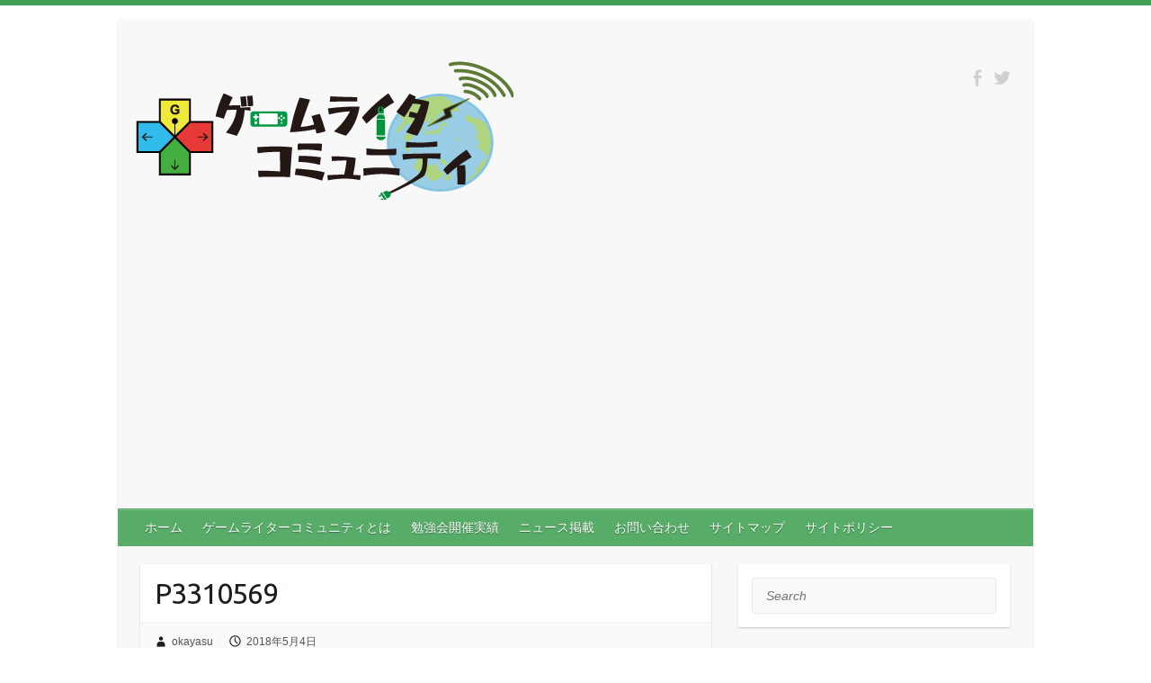

--- FILE ---
content_type: text/html; charset=UTF-8
request_url: https://gamewriter.jp/2018/05/04/%E6%9D%BE%E6%88%B8%E3%81%A7%E3%82%B2%E3%83%BC%E3%83%A0%E3%82%B8%E3%83%A3%E3%83%A0%E3%81%8C%E9%96%8B%E5%82%AC%EF%BC%81/p3310569/
body_size: 23219
content:

<!DOCTYPE html>
<html dir="ltr" lang="ja" prefix="og: https://ogp.me/ns#">
<head>

<!--  OGP  -->

<meta name="twitter:card" content="summary_large_image">
<meta name="twitter:site" content="@gamewriter_jp">
<meta name="twitter:creator" content="@gamewriter_jp">
		<meta property="og:type" content="article">
<meta name="twitter:title" content="P3310569｜ゲームライターコミュニティ">
<meta name="twitter:description" content="">
<meta property="og:description" content="">
<meta property="og:image" content="https://gamewriter.jp/wp-content/uploads/2017/02/PA113683.jpg">
<meta property="twitter:image:src" content="https://gamewriter.jp/wp-content/uploads/2017/02/PA113683.jpg">
		<!--  OGPここまで  -->

		<link rel="profile" href="http://gmpg.org/xfn/11" />
	<link rel="pingback" href="https://gamewriter.jp/xmlrpc.php" />
<title>P3310569 | ゲームライターコミュニティ</title>

		<!-- All in One SEO 4.9.1.1 - aioseo.com -->
	<meta name="robots" content="max-image-preview:large" />
	<meta name="author" content="okayasu"/>
	<link rel="canonical" href="https://gamewriter.jp/2018/05/04/%e6%9d%be%e6%88%b8%e3%81%a7%e3%82%b2%e3%83%bc%e3%83%a0%e3%82%b8%e3%83%a3%e3%83%a0%e3%81%8c%e9%96%8b%e5%82%ac%ef%bc%81/p3310569/" />
	<meta name="generator" content="All in One SEO (AIOSEO) 4.9.1.1" />
		<meta property="og:locale" content="ja_JP" />
		<meta property="og:site_name" content="ゲームライターコミュニティ | ゲームライターの楽園はこちら！" />
		<meta property="og:type" content="article" />
		<meta property="og:title" content="P3310569 | ゲームライターコミュニティ" />
		<meta property="og:url" content="https://gamewriter.jp/2018/05/04/%e6%9d%be%e6%88%b8%e3%81%a7%e3%82%b2%e3%83%bc%e3%83%a0%e3%82%b8%e3%83%a3%e3%83%a0%e3%81%8c%e9%96%8b%e5%82%ac%ef%bc%81/p3310569/" />
		<meta property="og:image" content="https://gamewriter.jp/wp-content/uploads/2021/01/gc.png" />
		<meta property="og:image:secure_url" content="https://gamewriter.jp/wp-content/uploads/2021/01/gc.png" />
		<meta property="og:image:width" content="400" />
		<meta property="og:image:height" content="200" />
		<meta property="article:published_time" content="2018-05-04T03:50:37+00:00" />
		<meta property="article:modified_time" content="2018-05-04T03:50:37+00:00" />
		<meta name="twitter:card" content="summary" />
		<meta name="twitter:site" content="@gamewriter_jp" />
		<meta name="twitter:title" content="P3310569 | ゲームライターコミュニティ" />
		<meta name="twitter:creator" content="@gamewriter_jp" />
		<meta name="twitter:image" content="https://gamewriter.jp/wp-content/uploads/2021/01/gc.png" />
		<script type="application/ld+json" class="aioseo-schema">
			{"@context":"https:\/\/schema.org","@graph":[{"@type":"BreadcrumbList","@id":"https:\/\/gamewriter.jp\/2018\/05\/04\/%e6%9d%be%e6%88%b8%e3%81%a7%e3%82%b2%e3%83%bc%e3%83%a0%e3%82%b8%e3%83%a3%e3%83%a0%e3%81%8c%e9%96%8b%e5%82%ac%ef%bc%81\/p3310569\/#breadcrumblist","itemListElement":[{"@type":"ListItem","@id":"https:\/\/gamewriter.jp#listItem","position":1,"name":"\u30db\u30fc\u30e0","item":"https:\/\/gamewriter.jp","nextItem":{"@type":"ListItem","@id":"https:\/\/gamewriter.jp\/2018\/05\/04\/%e6%9d%be%e6%88%b8%e3%81%a7%e3%82%b2%e3%83%bc%e3%83%a0%e3%82%b8%e3%83%a3%e3%83%a0%e3%81%8c%e9%96%8b%e5%82%ac%ef%bc%81\/p3310569\/#listItem","name":"P3310569"}},{"@type":"ListItem","@id":"https:\/\/gamewriter.jp\/2018\/05\/04\/%e6%9d%be%e6%88%b8%e3%81%a7%e3%82%b2%e3%83%bc%e3%83%a0%e3%82%b8%e3%83%a3%e3%83%a0%e3%81%8c%e9%96%8b%e5%82%ac%ef%bc%81\/p3310569\/#listItem","position":2,"name":"P3310569","previousItem":{"@type":"ListItem","@id":"https:\/\/gamewriter.jp#listItem","name":"\u30db\u30fc\u30e0"}}]},{"@type":"ItemPage","@id":"https:\/\/gamewriter.jp\/2018\/05\/04\/%e6%9d%be%e6%88%b8%e3%81%a7%e3%82%b2%e3%83%bc%e3%83%a0%e3%82%b8%e3%83%a3%e3%83%a0%e3%81%8c%e9%96%8b%e5%82%ac%ef%bc%81\/p3310569\/#itempage","url":"https:\/\/gamewriter.jp\/2018\/05\/04\/%e6%9d%be%e6%88%b8%e3%81%a7%e3%82%b2%e3%83%bc%e3%83%a0%e3%82%b8%e3%83%a3%e3%83%a0%e3%81%8c%e9%96%8b%e5%82%ac%ef%bc%81\/p3310569\/","name":"P3310569 | \u30b2\u30fc\u30e0\u30e9\u30a4\u30bf\u30fc\u30b3\u30df\u30e5\u30cb\u30c6\u30a3","inLanguage":"ja","isPartOf":{"@id":"https:\/\/gamewriter.jp\/#website"},"breadcrumb":{"@id":"https:\/\/gamewriter.jp\/2018\/05\/04\/%e6%9d%be%e6%88%b8%e3%81%a7%e3%82%b2%e3%83%bc%e3%83%a0%e3%82%b8%e3%83%a3%e3%83%a0%e3%81%8c%e9%96%8b%e5%82%ac%ef%bc%81\/p3310569\/#breadcrumblist"},"author":{"@id":"https:\/\/gamewriter.jp\/author\/okayasu\/#author"},"creator":{"@id":"https:\/\/gamewriter.jp\/author\/okayasu\/#author"},"datePublished":"2018-05-04T12:50:37+09:00","dateModified":"2018-05-04T12:50:37+09:00"},{"@type":"Organization","@id":"https:\/\/gamewriter.jp\/#organization","name":"\u30b2\u30fc\u30e0\u30e9\u30a4\u30bf\u30fc\u30b3\u30df\u30e5\u30cb\u30c6\u30a3","description":"\u30b2\u30fc\u30e0\u30e9\u30a4\u30bf\u30fc\u306e\u697d\u5712\u306f\u3053\u3061\u3089\uff01","url":"https:\/\/gamewriter.jp\/","logo":{"@type":"ImageObject","url":"https:\/\/i0.wp.com\/gamewriter.jp\/wp-content\/uploads\/2017\/05\/gwc_header_png_2.png?fit=348%2C60&ssl=1","@id":"https:\/\/gamewriter.jp\/2018\/05\/04\/%e6%9d%be%e6%88%b8%e3%81%a7%e3%82%b2%e3%83%bc%e3%83%a0%e3%82%b8%e3%83%a3%e3%83%a0%e3%81%8c%e9%96%8b%e5%82%ac%ef%bc%81\/p3310569\/#organizationLogo","width":348,"height":60},"image":{"@id":"https:\/\/gamewriter.jp\/2018\/05\/04\/%e6%9d%be%e6%88%b8%e3%81%a7%e3%82%b2%e3%83%bc%e3%83%a0%e3%82%b8%e3%83%a3%e3%83%a0%e3%81%8c%e9%96%8b%e5%82%ac%ef%bc%81\/p3310569\/#organizationLogo"},"sameAs":["https:\/\/x.com\/gamewriter_jp","https:\/\/www.youtube.com\/channel\/UC-kW1qR_f7c8YxjqNt7kRLg"]},{"@type":"Person","@id":"https:\/\/gamewriter.jp\/author\/okayasu\/#author","url":"https:\/\/gamewriter.jp\/author\/okayasu\/","name":"okayasu"},{"@type":"WebSite","@id":"https:\/\/gamewriter.jp\/#website","url":"https:\/\/gamewriter.jp\/","name":"\u30b2\u30fc\u30e0\u30e9\u30a4\u30bf\u30fc\u30b3\u30df\u30e5\u30cb\u30c6\u30a3","description":"\u30b2\u30fc\u30e0\u30e9\u30a4\u30bf\u30fc\u306e\u697d\u5712\u306f\u3053\u3061\u3089\uff01","inLanguage":"ja","publisher":{"@id":"https:\/\/gamewriter.jp\/#organization"}}]}
		</script>
		<!-- All in One SEO -->

<link rel='dns-prefetch' href='//www.googletagmanager.com' />
<link rel='dns-prefetch' href='//stats.wp.com' />
<link rel='dns-prefetch' href='//fonts.googleapis.com' />
<link rel='dns-prefetch' href='//pagead2.googlesyndication.com' />
<link rel='dns-prefetch' href='//fundingchoicesmessages.google.com' />
<link rel='preconnect' href='//i0.wp.com' />
<link rel='preconnect' href='//c0.wp.com' />
<link rel="alternate" type="application/rss+xml" title="ゲームライターコミュニティ &raquo; フィード" href="https://gamewriter.jp/feed/" />
<link rel="alternate" type="application/rss+xml" title="ゲームライターコミュニティ &raquo; コメントフィード" href="https://gamewriter.jp/comments/feed/" />
<link rel="alternate" title="oEmbed (JSON)" type="application/json+oembed" href="https://gamewriter.jp/wp-json/oembed/1.0/embed?url=https%3A%2F%2Fgamewriter.jp%2F2018%2F05%2F04%2F%25e6%259d%25be%25e6%2588%25b8%25e3%2581%25a7%25e3%2582%25b2%25e3%2583%25bc%25e3%2583%25a0%25e3%2582%25b8%25e3%2583%25a3%25e3%2583%25a0%25e3%2581%258c%25e9%2596%258b%25e5%2582%25ac%25ef%25bc%2581%2Fp3310569%2F" />
<link rel="alternate" title="oEmbed (XML)" type="text/xml+oembed" href="https://gamewriter.jp/wp-json/oembed/1.0/embed?url=https%3A%2F%2Fgamewriter.jp%2F2018%2F05%2F04%2F%25e6%259d%25be%25e6%2588%25b8%25e3%2581%25a7%25e3%2582%25b2%25e3%2583%25bc%25e3%2583%25a0%25e3%2582%25b8%25e3%2583%25a3%25e3%2583%25a0%25e3%2581%258c%25e9%2596%258b%25e5%2582%25ac%25ef%25bc%2581%2Fp3310569%2F&#038;format=xml" />
<meta charset="UTF-8" />
<meta name="viewport" content="width=device-width, initial-scale=1, maximum-scale=1">
<!-- gamewriter.jp is managing ads with Advanced Ads 2.0.14 – https://wpadvancedads.com/ --><script id="gamew-ready">
			window.advanced_ads_ready=function(e,a){a=a||"complete";var d=function(e){return"interactive"===a?"loading"!==e:"complete"===e};d(document.readyState)?e():document.addEventListener("readystatechange",(function(a){d(a.target.readyState)&&e()}),{once:"interactive"===a})},window.advanced_ads_ready_queue=window.advanced_ads_ready_queue||[];		</script>
		<style id='wp-img-auto-sizes-contain-inline-css' type='text/css'>
img:is([sizes=auto i],[sizes^="auto," i]){contain-intrinsic-size:3000px 1500px}
/*# sourceURL=wp-img-auto-sizes-contain-inline-css */
</style>
<style id='wp-emoji-styles-inline-css' type='text/css'>

	img.wp-smiley, img.emoji {
		display: inline !important;
		border: none !important;
		box-shadow: none !important;
		height: 1em !important;
		width: 1em !important;
		margin: 0 0.07em !important;
		vertical-align: -0.1em !important;
		background: none !important;
		padding: 0 !important;
	}
/*# sourceURL=wp-emoji-styles-inline-css */
</style>
<style id='wp-block-library-inline-css' type='text/css'>
:root{--wp-block-synced-color:#7a00df;--wp-block-synced-color--rgb:122,0,223;--wp-bound-block-color:var(--wp-block-synced-color);--wp-editor-canvas-background:#ddd;--wp-admin-theme-color:#007cba;--wp-admin-theme-color--rgb:0,124,186;--wp-admin-theme-color-darker-10:#006ba1;--wp-admin-theme-color-darker-10--rgb:0,107,160.5;--wp-admin-theme-color-darker-20:#005a87;--wp-admin-theme-color-darker-20--rgb:0,90,135;--wp-admin-border-width-focus:2px}@media (min-resolution:192dpi){:root{--wp-admin-border-width-focus:1.5px}}.wp-element-button{cursor:pointer}:root .has-very-light-gray-background-color{background-color:#eee}:root .has-very-dark-gray-background-color{background-color:#313131}:root .has-very-light-gray-color{color:#eee}:root .has-very-dark-gray-color{color:#313131}:root .has-vivid-green-cyan-to-vivid-cyan-blue-gradient-background{background:linear-gradient(135deg,#00d084,#0693e3)}:root .has-purple-crush-gradient-background{background:linear-gradient(135deg,#34e2e4,#4721fb 50%,#ab1dfe)}:root .has-hazy-dawn-gradient-background{background:linear-gradient(135deg,#faaca8,#dad0ec)}:root .has-subdued-olive-gradient-background{background:linear-gradient(135deg,#fafae1,#67a671)}:root .has-atomic-cream-gradient-background{background:linear-gradient(135deg,#fdd79a,#004a59)}:root .has-nightshade-gradient-background{background:linear-gradient(135deg,#330968,#31cdcf)}:root .has-midnight-gradient-background{background:linear-gradient(135deg,#020381,#2874fc)}:root{--wp--preset--font-size--normal:16px;--wp--preset--font-size--huge:42px}.has-regular-font-size{font-size:1em}.has-larger-font-size{font-size:2.625em}.has-normal-font-size{font-size:var(--wp--preset--font-size--normal)}.has-huge-font-size{font-size:var(--wp--preset--font-size--huge)}.has-text-align-center{text-align:center}.has-text-align-left{text-align:left}.has-text-align-right{text-align:right}.has-fit-text{white-space:nowrap!important}#end-resizable-editor-section{display:none}.aligncenter{clear:both}.items-justified-left{justify-content:flex-start}.items-justified-center{justify-content:center}.items-justified-right{justify-content:flex-end}.items-justified-space-between{justify-content:space-between}.screen-reader-text{border:0;clip-path:inset(50%);height:1px;margin:-1px;overflow:hidden;padding:0;position:absolute;width:1px;word-wrap:normal!important}.screen-reader-text:focus{background-color:#ddd;clip-path:none;color:#444;display:block;font-size:1em;height:auto;left:5px;line-height:normal;padding:15px 23px 14px;text-decoration:none;top:5px;width:auto;z-index:100000}html :where(.has-border-color){border-style:solid}html :where([style*=border-top-color]){border-top-style:solid}html :where([style*=border-right-color]){border-right-style:solid}html :where([style*=border-bottom-color]){border-bottom-style:solid}html :where([style*=border-left-color]){border-left-style:solid}html :where([style*=border-width]){border-style:solid}html :where([style*=border-top-width]){border-top-style:solid}html :where([style*=border-right-width]){border-right-style:solid}html :where([style*=border-bottom-width]){border-bottom-style:solid}html :where([style*=border-left-width]){border-left-style:solid}html :where(img[class*=wp-image-]){height:auto;max-width:100%}:where(figure){margin:0 0 1em}html :where(.is-position-sticky){--wp-admin--admin-bar--position-offset:var(--wp-admin--admin-bar--height,0px)}@media screen and (max-width:600px){html :where(.is-position-sticky){--wp-admin--admin-bar--position-offset:0px}}

/*# sourceURL=wp-block-library-inline-css */
</style><style id='global-styles-inline-css' type='text/css'>
:root{--wp--preset--aspect-ratio--square: 1;--wp--preset--aspect-ratio--4-3: 4/3;--wp--preset--aspect-ratio--3-4: 3/4;--wp--preset--aspect-ratio--3-2: 3/2;--wp--preset--aspect-ratio--2-3: 2/3;--wp--preset--aspect-ratio--16-9: 16/9;--wp--preset--aspect-ratio--9-16: 9/16;--wp--preset--color--black: #000000;--wp--preset--color--cyan-bluish-gray: #abb8c3;--wp--preset--color--white: #ffffff;--wp--preset--color--pale-pink: #f78da7;--wp--preset--color--vivid-red: #cf2e2e;--wp--preset--color--luminous-vivid-orange: #ff6900;--wp--preset--color--luminous-vivid-amber: #fcb900;--wp--preset--color--light-green-cyan: #7bdcb5;--wp--preset--color--vivid-green-cyan: #00d084;--wp--preset--color--pale-cyan-blue: #8ed1fc;--wp--preset--color--vivid-cyan-blue: #0693e3;--wp--preset--color--vivid-purple: #9b51e0;--wp--preset--gradient--vivid-cyan-blue-to-vivid-purple: linear-gradient(135deg,rgb(6,147,227) 0%,rgb(155,81,224) 100%);--wp--preset--gradient--light-green-cyan-to-vivid-green-cyan: linear-gradient(135deg,rgb(122,220,180) 0%,rgb(0,208,130) 100%);--wp--preset--gradient--luminous-vivid-amber-to-luminous-vivid-orange: linear-gradient(135deg,rgb(252,185,0) 0%,rgb(255,105,0) 100%);--wp--preset--gradient--luminous-vivid-orange-to-vivid-red: linear-gradient(135deg,rgb(255,105,0) 0%,rgb(207,46,46) 100%);--wp--preset--gradient--very-light-gray-to-cyan-bluish-gray: linear-gradient(135deg,rgb(238,238,238) 0%,rgb(169,184,195) 100%);--wp--preset--gradient--cool-to-warm-spectrum: linear-gradient(135deg,rgb(74,234,220) 0%,rgb(151,120,209) 20%,rgb(207,42,186) 40%,rgb(238,44,130) 60%,rgb(251,105,98) 80%,rgb(254,248,76) 100%);--wp--preset--gradient--blush-light-purple: linear-gradient(135deg,rgb(255,206,236) 0%,rgb(152,150,240) 100%);--wp--preset--gradient--blush-bordeaux: linear-gradient(135deg,rgb(254,205,165) 0%,rgb(254,45,45) 50%,rgb(107,0,62) 100%);--wp--preset--gradient--luminous-dusk: linear-gradient(135deg,rgb(255,203,112) 0%,rgb(199,81,192) 50%,rgb(65,88,208) 100%);--wp--preset--gradient--pale-ocean: linear-gradient(135deg,rgb(255,245,203) 0%,rgb(182,227,212) 50%,rgb(51,167,181) 100%);--wp--preset--gradient--electric-grass: linear-gradient(135deg,rgb(202,248,128) 0%,rgb(113,206,126) 100%);--wp--preset--gradient--midnight: linear-gradient(135deg,rgb(2,3,129) 0%,rgb(40,116,252) 100%);--wp--preset--font-size--small: 13px;--wp--preset--font-size--medium: 20px;--wp--preset--font-size--large: 36px;--wp--preset--font-size--x-large: 42px;--wp--preset--spacing--20: 0.44rem;--wp--preset--spacing--30: 0.67rem;--wp--preset--spacing--40: 1rem;--wp--preset--spacing--50: 1.5rem;--wp--preset--spacing--60: 2.25rem;--wp--preset--spacing--70: 3.38rem;--wp--preset--spacing--80: 5.06rem;--wp--preset--shadow--natural: 6px 6px 9px rgba(0, 0, 0, 0.2);--wp--preset--shadow--deep: 12px 12px 50px rgba(0, 0, 0, 0.4);--wp--preset--shadow--sharp: 6px 6px 0px rgba(0, 0, 0, 0.2);--wp--preset--shadow--outlined: 6px 6px 0px -3px rgb(255, 255, 255), 6px 6px rgb(0, 0, 0);--wp--preset--shadow--crisp: 6px 6px 0px rgb(0, 0, 0);}:where(.is-layout-flex){gap: 0.5em;}:where(.is-layout-grid){gap: 0.5em;}body .is-layout-flex{display: flex;}.is-layout-flex{flex-wrap: wrap;align-items: center;}.is-layout-flex > :is(*, div){margin: 0;}body .is-layout-grid{display: grid;}.is-layout-grid > :is(*, div){margin: 0;}:where(.wp-block-columns.is-layout-flex){gap: 2em;}:where(.wp-block-columns.is-layout-grid){gap: 2em;}:where(.wp-block-post-template.is-layout-flex){gap: 1.25em;}:where(.wp-block-post-template.is-layout-grid){gap: 1.25em;}.has-black-color{color: var(--wp--preset--color--black) !important;}.has-cyan-bluish-gray-color{color: var(--wp--preset--color--cyan-bluish-gray) !important;}.has-white-color{color: var(--wp--preset--color--white) !important;}.has-pale-pink-color{color: var(--wp--preset--color--pale-pink) !important;}.has-vivid-red-color{color: var(--wp--preset--color--vivid-red) !important;}.has-luminous-vivid-orange-color{color: var(--wp--preset--color--luminous-vivid-orange) !important;}.has-luminous-vivid-amber-color{color: var(--wp--preset--color--luminous-vivid-amber) !important;}.has-light-green-cyan-color{color: var(--wp--preset--color--light-green-cyan) !important;}.has-vivid-green-cyan-color{color: var(--wp--preset--color--vivid-green-cyan) !important;}.has-pale-cyan-blue-color{color: var(--wp--preset--color--pale-cyan-blue) !important;}.has-vivid-cyan-blue-color{color: var(--wp--preset--color--vivid-cyan-blue) !important;}.has-vivid-purple-color{color: var(--wp--preset--color--vivid-purple) !important;}.has-black-background-color{background-color: var(--wp--preset--color--black) !important;}.has-cyan-bluish-gray-background-color{background-color: var(--wp--preset--color--cyan-bluish-gray) !important;}.has-white-background-color{background-color: var(--wp--preset--color--white) !important;}.has-pale-pink-background-color{background-color: var(--wp--preset--color--pale-pink) !important;}.has-vivid-red-background-color{background-color: var(--wp--preset--color--vivid-red) !important;}.has-luminous-vivid-orange-background-color{background-color: var(--wp--preset--color--luminous-vivid-orange) !important;}.has-luminous-vivid-amber-background-color{background-color: var(--wp--preset--color--luminous-vivid-amber) !important;}.has-light-green-cyan-background-color{background-color: var(--wp--preset--color--light-green-cyan) !important;}.has-vivid-green-cyan-background-color{background-color: var(--wp--preset--color--vivid-green-cyan) !important;}.has-pale-cyan-blue-background-color{background-color: var(--wp--preset--color--pale-cyan-blue) !important;}.has-vivid-cyan-blue-background-color{background-color: var(--wp--preset--color--vivid-cyan-blue) !important;}.has-vivid-purple-background-color{background-color: var(--wp--preset--color--vivid-purple) !important;}.has-black-border-color{border-color: var(--wp--preset--color--black) !important;}.has-cyan-bluish-gray-border-color{border-color: var(--wp--preset--color--cyan-bluish-gray) !important;}.has-white-border-color{border-color: var(--wp--preset--color--white) !important;}.has-pale-pink-border-color{border-color: var(--wp--preset--color--pale-pink) !important;}.has-vivid-red-border-color{border-color: var(--wp--preset--color--vivid-red) !important;}.has-luminous-vivid-orange-border-color{border-color: var(--wp--preset--color--luminous-vivid-orange) !important;}.has-luminous-vivid-amber-border-color{border-color: var(--wp--preset--color--luminous-vivid-amber) !important;}.has-light-green-cyan-border-color{border-color: var(--wp--preset--color--light-green-cyan) !important;}.has-vivid-green-cyan-border-color{border-color: var(--wp--preset--color--vivid-green-cyan) !important;}.has-pale-cyan-blue-border-color{border-color: var(--wp--preset--color--pale-cyan-blue) !important;}.has-vivid-cyan-blue-border-color{border-color: var(--wp--preset--color--vivid-cyan-blue) !important;}.has-vivid-purple-border-color{border-color: var(--wp--preset--color--vivid-purple) !important;}.has-vivid-cyan-blue-to-vivid-purple-gradient-background{background: var(--wp--preset--gradient--vivid-cyan-blue-to-vivid-purple) !important;}.has-light-green-cyan-to-vivid-green-cyan-gradient-background{background: var(--wp--preset--gradient--light-green-cyan-to-vivid-green-cyan) !important;}.has-luminous-vivid-amber-to-luminous-vivid-orange-gradient-background{background: var(--wp--preset--gradient--luminous-vivid-amber-to-luminous-vivid-orange) !important;}.has-luminous-vivid-orange-to-vivid-red-gradient-background{background: var(--wp--preset--gradient--luminous-vivid-orange-to-vivid-red) !important;}.has-very-light-gray-to-cyan-bluish-gray-gradient-background{background: var(--wp--preset--gradient--very-light-gray-to-cyan-bluish-gray) !important;}.has-cool-to-warm-spectrum-gradient-background{background: var(--wp--preset--gradient--cool-to-warm-spectrum) !important;}.has-blush-light-purple-gradient-background{background: var(--wp--preset--gradient--blush-light-purple) !important;}.has-blush-bordeaux-gradient-background{background: var(--wp--preset--gradient--blush-bordeaux) !important;}.has-luminous-dusk-gradient-background{background: var(--wp--preset--gradient--luminous-dusk) !important;}.has-pale-ocean-gradient-background{background: var(--wp--preset--gradient--pale-ocean) !important;}.has-electric-grass-gradient-background{background: var(--wp--preset--gradient--electric-grass) !important;}.has-midnight-gradient-background{background: var(--wp--preset--gradient--midnight) !important;}.has-small-font-size{font-size: var(--wp--preset--font-size--small) !important;}.has-medium-font-size{font-size: var(--wp--preset--font-size--medium) !important;}.has-large-font-size{font-size: var(--wp--preset--font-size--large) !important;}.has-x-large-font-size{font-size: var(--wp--preset--font-size--x-large) !important;}
/*# sourceURL=global-styles-inline-css */
</style>

<style id='classic-theme-styles-inline-css' type='text/css'>
/*! This file is auto-generated */
.wp-block-button__link{color:#fff;background-color:#32373c;border-radius:9999px;box-shadow:none;text-decoration:none;padding:calc(.667em + 2px) calc(1.333em + 2px);font-size:1.125em}.wp-block-file__button{background:#32373c;color:#fff;text-decoration:none}
/*# sourceURL=/wp-includes/css/classic-themes.min.css */
</style>
<link rel='stylesheet' id='contact-form-7-css' href='https://gamewriter.jp/wp-content/plugins/contact-form-7/includes/css/styles.css?ver=6.1.4' type='text/css' media='all' />
<link rel='stylesheet' id='travelify_style-css' href='https://gamewriter.jp/wp-content/themes/travelify/style.css?ver=6.9' type='text/css' media='all' />
<link rel='stylesheet' id='google_font_ubuntu-css' href='//fonts.googleapis.com/css?family=Ubuntu&#038;ver=6.9' type='text/css' media='all' />
<script type="text/javascript" src="https://c0.wp.com/c/6.9/wp-includes/js/jquery/jquery.min.js" id="jquery-core-js"></script>
<script type="text/javascript" src="https://c0.wp.com/c/6.9/wp-includes/js/jquery/jquery-migrate.min.js" id="jquery-migrate-js"></script>
<script type="text/javascript" src="https://gamewriter.jp/wp-content/themes/travelify/library/js/functions.min.js?ver=6.9" id="theme_functions-js"></script>

<!-- Site Kit によって追加された Google タグ（gtag.js）スニペット -->
<!-- Google アナリティクス スニペット (Site Kit が追加) -->
<script type="text/javascript" src="https://www.googletagmanager.com/gtag/js?id=GT-TNPQX8Q" id="google_gtagjs-js" async></script>
<script type="text/javascript" id="google_gtagjs-js-after">
/* <![CDATA[ */
window.dataLayer = window.dataLayer || [];function gtag(){dataLayer.push(arguments);}
gtag("set","linker",{"domains":["gamewriter.jp"]});
gtag("js", new Date());
gtag("set", "developer_id.dZTNiMT", true);
gtag("config", "GT-TNPQX8Q");
//# sourceURL=google_gtagjs-js-after
/* ]]> */
</script>
<link rel="https://api.w.org/" href="https://gamewriter.jp/wp-json/" /><link rel="alternate" title="JSON" type="application/json" href="https://gamewriter.jp/wp-json/wp/v2/media/1482" /><link rel="EditURI" type="application/rsd+xml" title="RSD" href="https://gamewriter.jp/xmlrpc.php?rsd" />
<meta name="generator" content="WordPress 6.9" />
<link rel='shortlink' href='https://gamewriter.jp/?p=1482' />
<meta name="generator" content="Site Kit by Google 1.167.0" /><script data-ad-client="ca-pub-6574385603065185" async src="https://pagead2.googlesyndication.com/pagead/js/adsbygoogle.js"></script>	<style>img#wpstats{display:none}</style>
		    <style type="text/css">
        a { color: #57AD68; }
        #site-title a { color: ; }
        #site-title a:hover { color: ; }
        .wrapper { background: #F8F8F8; }
        .social-icons ul li a { color: #d0d0d0; }
        #main-nav a, #main-nav a:hover,  #main-nav a:focus, #main-nav ul li.current-menu-item a,#main-nav ul li.current_page_ancestor a,#main-nav ul li.current-menu-ancestor a,#main-nav ul li.current_page_item a,#main-nav ul li:hover > a { color: #fff; }
        .widget, article { background: #fff; }
        .entry-title, .entry-title a, .entry-title a:focus, h1, h2, h3, h4, h5, h6, .widget-title  { color: #1b1e1f; }
        a:focus, a:active, a:hover, .tags a:hover, .custom-gallery-title a, .widget-title a, #content ul a:hover,#content ol a:hover, .widget ul li a:hover, .entry-title a:hover, .entry-meta a:hover, #site-generator .copyright a:hover { color: #439f55; }
        #main-nav { background: #57ad68; border-color: #57ad68; }
        #main-nav ul li ul, body { border-color: #439f55; }
        #main-nav a:hover,#main-nav ul li.current-menu-item a,#main-nav ul li.current_page_ancestor a,#main-nav ul li.current-menu-ancestor a,#main-nav ul li.current_page_item a,#main-nav ul li:hover > a, #main-nav li:hover > a,#main-nav ul ul :hover > a,#main-nav a:focus { background: #439f55; }
        #main-nav ul li ul li a:hover,#main-nav ul li ul li:hover > a,#main-nav ul li.current-menu-item ul li a:hover { color: #439f55; }
        .entry-content { color: #1D1D1D; }
        input[type="reset"], input[type="button"], input[type="submit"], .entry-meta-bar .readmore, #controllers a:hover, #controllers a.active, .pagination span, .pagination a:hover span, .wp-pagenavi .current, .wp-pagenavi a:hover { background: #57ad68; border-color: #57ad68 !important; }
        ::selection { background: #57ad68; }
        blockquote { border-color: #439f55; }
        #controllers a:hover, #controllers a.active { color:  #439f55; }
        input[type="reset"]:hover,input[type="button"]:hover,input[type="submit"]:hover,input[type="reset"]:active,input[type="button"]:active,input[type="submit"]:active, .entry-meta-bar .readmore:hover, .entry-meta-bar .readmore:active, ul.default-wp-page li a:hover, ul.default-wp-page li a:active { background: #439f55; border-color: #439f55; }
    </style>
    <meta name="google-site-verification" content="50uhQw0eXz2LZAho7nKpu5lHYk4K1c8Ii3xtMZ2WtNE">
<!-- Site Kit が追加した Google AdSense メタタグ -->
<meta name="google-adsense-platform-account" content="ca-host-pub-2644536267352236">
<meta name="google-adsense-platform-domain" content="sitekit.withgoogle.com">
<!-- Site Kit が追加した End Google AdSense メタタグ -->

<!-- Google タグ マネージャー スニペット (Site Kit が追加) -->
<script type="text/javascript">
/* <![CDATA[ */

			( function( w, d, s, l, i ) {
				w[l] = w[l] || [];
				w[l].push( {'gtm.start': new Date().getTime(), event: 'gtm.js'} );
				var f = d.getElementsByTagName( s )[0],
					j = d.createElement( s ), dl = l != 'dataLayer' ? '&l=' + l : '';
				j.async = true;
				j.src = 'https://www.googletagmanager.com/gtm.js?id=' + i + dl;
				f.parentNode.insertBefore( j, f );
			} )( window, document, 'script', 'dataLayer', 'GTM-P8Z525Z' );
			
/* ]]> */
</script>

<!-- (ここまで) Google タグ マネージャー スニペット (Site Kit が追加) -->

<!-- Google AdSense スニペット (Site Kit が追加) -->
<script type="text/javascript" async="async" src="https://pagead2.googlesyndication.com/pagead/js/adsbygoogle.js?client=ca-pub-6574385603065185&amp;host=ca-host-pub-2644536267352236" crossorigin="anonymous"></script>

<!-- (ここまで) Google AdSense スニペット (Site Kit が追加) -->

<!-- Site Kit によって追加された「Google AdSense 広告ブロックによる損失収益の回復」スニペット -->
<script async src="https://fundingchoicesmessages.google.com/i/pub-6574385603065185?ers=1" nonce="Q5Bud4dTilDBjQ54kgOdSA"></script><script nonce="Q5Bud4dTilDBjQ54kgOdSA">(function() {function signalGooglefcPresent() {if (!window.frames['googlefcPresent']) {if (document.body) {const iframe = document.createElement('iframe'); iframe.style = 'width: 0; height: 0; border: none; z-index: -1000; left: -1000px; top: -1000px;'; iframe.style.display = 'none'; iframe.name = 'googlefcPresent'; document.body.appendChild(iframe);} else {setTimeout(signalGooglefcPresent, 0);}}}signalGooglefcPresent();})();</script>
<!-- Site Kit によって追加された「Google AdSense 広告ブロックによる損失収益の回復」スニペットを終了 -->

<!-- Site Kit によって追加された「Google AdSense 広告ブロックによる損失収益の回復エラー保護」スニペット -->
<script>(function(){'use strict';function aa(a){var b=0;return function(){return b<a.length?{done:!1,value:a[b++]}:{done:!0}}}var ba="function"==typeof Object.defineProperties?Object.defineProperty:function(a,b,c){if(a==Array.prototype||a==Object.prototype)return a;a[b]=c.value;return a};
function ea(a){a=["object"==typeof globalThis&&globalThis,a,"object"==typeof window&&window,"object"==typeof self&&self,"object"==typeof global&&global];for(var b=0;b<a.length;++b){var c=a[b];if(c&&c.Math==Math)return c}throw Error("Cannot find global object");}var fa=ea(this);function ha(a,b){if(b)a:{var c=fa;a=a.split(".");for(var d=0;d<a.length-1;d++){var e=a[d];if(!(e in c))break a;c=c[e]}a=a[a.length-1];d=c[a];b=b(d);b!=d&&null!=b&&ba(c,a,{configurable:!0,writable:!0,value:b})}}
var ia="function"==typeof Object.create?Object.create:function(a){function b(){}b.prototype=a;return new b},l;if("function"==typeof Object.setPrototypeOf)l=Object.setPrototypeOf;else{var m;a:{var ja={a:!0},ka={};try{ka.__proto__=ja;m=ka.a;break a}catch(a){}m=!1}l=m?function(a,b){a.__proto__=b;if(a.__proto__!==b)throw new TypeError(a+" is not extensible");return a}:null}var la=l;
function n(a,b){a.prototype=ia(b.prototype);a.prototype.constructor=a;if(la)la(a,b);else for(var c in b)if("prototype"!=c)if(Object.defineProperties){var d=Object.getOwnPropertyDescriptor(b,c);d&&Object.defineProperty(a,c,d)}else a[c]=b[c];a.A=b.prototype}function ma(){for(var a=Number(this),b=[],c=a;c<arguments.length;c++)b[c-a]=arguments[c];return b}
var na="function"==typeof Object.assign?Object.assign:function(a,b){for(var c=1;c<arguments.length;c++){var d=arguments[c];if(d)for(var e in d)Object.prototype.hasOwnProperty.call(d,e)&&(a[e]=d[e])}return a};ha("Object.assign",function(a){return a||na});/*

 Copyright The Closure Library Authors.
 SPDX-License-Identifier: Apache-2.0
*/
var p=this||self;function q(a){return a};var t,u;a:{for(var oa=["CLOSURE_FLAGS"],v=p,x=0;x<oa.length;x++)if(v=v[oa[x]],null==v){u=null;break a}u=v}var pa=u&&u[610401301];t=null!=pa?pa:!1;var z,qa=p.navigator;z=qa?qa.userAgentData||null:null;function A(a){return t?z?z.brands.some(function(b){return(b=b.brand)&&-1!=b.indexOf(a)}):!1:!1}function B(a){var b;a:{if(b=p.navigator)if(b=b.userAgent)break a;b=""}return-1!=b.indexOf(a)};function C(){return t?!!z&&0<z.brands.length:!1}function D(){return C()?A("Chromium"):(B("Chrome")||B("CriOS"))&&!(C()?0:B("Edge"))||B("Silk")};var ra=C()?!1:B("Trident")||B("MSIE");!B("Android")||D();D();B("Safari")&&(D()||(C()?0:B("Coast"))||(C()?0:B("Opera"))||(C()?0:B("Edge"))||(C()?A("Microsoft Edge"):B("Edg/"))||C()&&A("Opera"));var sa={},E=null;var ta="undefined"!==typeof Uint8Array,ua=!ra&&"function"===typeof btoa;var F="function"===typeof Symbol&&"symbol"===typeof Symbol()?Symbol():void 0,G=F?function(a,b){a[F]|=b}:function(a,b){void 0!==a.g?a.g|=b:Object.defineProperties(a,{g:{value:b,configurable:!0,writable:!0,enumerable:!1}})};function va(a){var b=H(a);1!==(b&1)&&(Object.isFrozen(a)&&(a=Array.prototype.slice.call(a)),I(a,b|1))}
var H=F?function(a){return a[F]|0}:function(a){return a.g|0},J=F?function(a){return a[F]}:function(a){return a.g},I=F?function(a,b){a[F]=b}:function(a,b){void 0!==a.g?a.g=b:Object.defineProperties(a,{g:{value:b,configurable:!0,writable:!0,enumerable:!1}})};function wa(){var a=[];G(a,1);return a}function xa(a,b){I(b,(a|0)&-99)}function K(a,b){I(b,(a|34)&-73)}function L(a){a=a>>11&1023;return 0===a?536870912:a};var M={};function N(a){return null!==a&&"object"===typeof a&&!Array.isArray(a)&&a.constructor===Object}var O,ya=[];I(ya,39);O=Object.freeze(ya);var P;function Q(a,b){P=b;a=new a(b);P=void 0;return a}
function R(a,b,c){null==a&&(a=P);P=void 0;if(null==a){var d=96;c?(a=[c],d|=512):a=[];b&&(d=d&-2095105|(b&1023)<<11)}else{if(!Array.isArray(a))throw Error();d=H(a);if(d&64)return a;d|=64;if(c&&(d|=512,c!==a[0]))throw Error();a:{c=a;var e=c.length;if(e){var f=e-1,g=c[f];if(N(g)){d|=256;b=(d>>9&1)-1;e=f-b;1024<=e&&(za(c,b,g),e=1023);d=d&-2095105|(e&1023)<<11;break a}}b&&(g=(d>>9&1)-1,b=Math.max(b,e-g),1024<b&&(za(c,g,{}),d|=256,b=1023),d=d&-2095105|(b&1023)<<11)}}I(a,d);return a}
function za(a,b,c){for(var d=1023+b,e=a.length,f=d;f<e;f++){var g=a[f];null!=g&&g!==c&&(c[f-b]=g)}a.length=d+1;a[d]=c};function Aa(a){switch(typeof a){case "number":return isFinite(a)?a:String(a);case "boolean":return a?1:0;case "object":if(a&&!Array.isArray(a)&&ta&&null!=a&&a instanceof Uint8Array){if(ua){for(var b="",c=0,d=a.length-10240;c<d;)b+=String.fromCharCode.apply(null,a.subarray(c,c+=10240));b+=String.fromCharCode.apply(null,c?a.subarray(c):a);a=btoa(b)}else{void 0===b&&(b=0);if(!E){E={};c="ABCDEFGHIJKLMNOPQRSTUVWXYZabcdefghijklmnopqrstuvwxyz0123456789".split("");d=["+/=","+/","-_=","-_.","-_"];for(var e=
0;5>e;e++){var f=c.concat(d[e].split(""));sa[e]=f;for(var g=0;g<f.length;g++){var h=f[g];void 0===E[h]&&(E[h]=g)}}}b=sa[b];c=Array(Math.floor(a.length/3));d=b[64]||"";for(e=f=0;f<a.length-2;f+=3){var k=a[f],w=a[f+1];h=a[f+2];g=b[k>>2];k=b[(k&3)<<4|w>>4];w=b[(w&15)<<2|h>>6];h=b[h&63];c[e++]=g+k+w+h}g=0;h=d;switch(a.length-f){case 2:g=a[f+1],h=b[(g&15)<<2]||d;case 1:a=a[f],c[e]=b[a>>2]+b[(a&3)<<4|g>>4]+h+d}a=c.join("")}return a}}return a};function Ba(a,b,c){a=Array.prototype.slice.call(a);var d=a.length,e=b&256?a[d-1]:void 0;d+=e?-1:0;for(b=b&512?1:0;b<d;b++)a[b]=c(a[b]);if(e){b=a[b]={};for(var f in e)Object.prototype.hasOwnProperty.call(e,f)&&(b[f]=c(e[f]))}return a}function Da(a,b,c,d,e,f){if(null!=a){if(Array.isArray(a))a=e&&0==a.length&&H(a)&1?void 0:f&&H(a)&2?a:Ea(a,b,c,void 0!==d,e,f);else if(N(a)){var g={},h;for(h in a)Object.prototype.hasOwnProperty.call(a,h)&&(g[h]=Da(a[h],b,c,d,e,f));a=g}else a=b(a,d);return a}}
function Ea(a,b,c,d,e,f){var g=d||c?H(a):0;d=d?!!(g&32):void 0;a=Array.prototype.slice.call(a);for(var h=0;h<a.length;h++)a[h]=Da(a[h],b,c,d,e,f);c&&c(g,a);return a}function Fa(a){return a.s===M?a.toJSON():Aa(a)};function Ga(a,b,c){c=void 0===c?K:c;if(null!=a){if(ta&&a instanceof Uint8Array)return b?a:new Uint8Array(a);if(Array.isArray(a)){var d=H(a);if(d&2)return a;if(b&&!(d&64)&&(d&32||0===d))return I(a,d|34),a;a=Ea(a,Ga,d&4?K:c,!0,!1,!0);b=H(a);b&4&&b&2&&Object.freeze(a);return a}a.s===M&&(b=a.h,c=J(b),a=c&2?a:Q(a.constructor,Ha(b,c,!0)));return a}}function Ha(a,b,c){var d=c||b&2?K:xa,e=!!(b&32);a=Ba(a,b,function(f){return Ga(f,e,d)});G(a,32|(c?2:0));return a};function Ia(a,b){a=a.h;return Ja(a,J(a),b)}function Ja(a,b,c,d){if(-1===c)return null;if(c>=L(b)){if(b&256)return a[a.length-1][c]}else{var e=a.length;if(d&&b&256&&(d=a[e-1][c],null!=d))return d;b=c+((b>>9&1)-1);if(b<e)return a[b]}}function Ka(a,b,c,d,e){var f=L(b);if(c>=f||e){e=b;if(b&256)f=a[a.length-1];else{if(null==d)return;f=a[f+((b>>9&1)-1)]={};e|=256}f[c]=d;e&=-1025;e!==b&&I(a,e)}else a[c+((b>>9&1)-1)]=d,b&256&&(d=a[a.length-1],c in d&&delete d[c]),b&1024&&I(a,b&-1025)}
function La(a,b){var c=Ma;var d=void 0===d?!1:d;var e=a.h;var f=J(e),g=Ja(e,f,b,d);var h=!1;if(null==g||"object"!==typeof g||(h=Array.isArray(g))||g.s!==M)if(h){var k=h=H(g);0===k&&(k|=f&32);k|=f&2;k!==h&&I(g,k);c=new c(g)}else c=void 0;else c=g;c!==g&&null!=c&&Ka(e,f,b,c,d);e=c;if(null==e)return e;a=a.h;f=J(a);f&2||(g=e,c=g.h,h=J(c),g=h&2?Q(g.constructor,Ha(c,h,!1)):g,g!==e&&(e=g,Ka(a,f,b,e,d)));return e}function Na(a,b){a=Ia(a,b);return null==a||"string"===typeof a?a:void 0}
function Oa(a,b){a=Ia(a,b);return null!=a?a:0}function S(a,b){a=Na(a,b);return null!=a?a:""};function T(a,b,c){this.h=R(a,b,c)}T.prototype.toJSON=function(){var a=Ea(this.h,Fa,void 0,void 0,!1,!1);return Pa(this,a,!0)};T.prototype.s=M;T.prototype.toString=function(){return Pa(this,this.h,!1).toString()};
function Pa(a,b,c){var d=a.constructor.v,e=L(J(c?a.h:b)),f=!1;if(d){if(!c){b=Array.prototype.slice.call(b);var g;if(b.length&&N(g=b[b.length-1]))for(f=0;f<d.length;f++)if(d[f]>=e){Object.assign(b[b.length-1]={},g);break}f=!0}e=b;c=!c;g=J(a.h);a=L(g);g=(g>>9&1)-1;for(var h,k,w=0;w<d.length;w++)if(k=d[w],k<a){k+=g;var r=e[k];null==r?e[k]=c?O:wa():c&&r!==O&&va(r)}else h||(r=void 0,e.length&&N(r=e[e.length-1])?h=r:e.push(h={})),r=h[k],null==h[k]?h[k]=c?O:wa():c&&r!==O&&va(r)}d=b.length;if(!d)return b;
var Ca;if(N(h=b[d-1])){a:{var y=h;e={};c=!1;for(var ca in y)Object.prototype.hasOwnProperty.call(y,ca)&&(a=y[ca],Array.isArray(a)&&a!=a&&(c=!0),null!=a?e[ca]=a:c=!0);if(c){for(var rb in e){y=e;break a}y=null}}y!=h&&(Ca=!0);d--}for(;0<d;d--){h=b[d-1];if(null!=h)break;var cb=!0}if(!Ca&&!cb)return b;var da;f?da=b:da=Array.prototype.slice.call(b,0,d);b=da;f&&(b.length=d);y&&b.push(y);return b};function Qa(a){return function(b){if(null==b||""==b)b=new a;else{b=JSON.parse(b);if(!Array.isArray(b))throw Error(void 0);G(b,32);b=Q(a,b)}return b}};function Ra(a){this.h=R(a)}n(Ra,T);var Sa=Qa(Ra);var U;function V(a){this.g=a}V.prototype.toString=function(){return this.g+""};var Ta={};function Ua(){return Math.floor(2147483648*Math.random()).toString(36)+Math.abs(Math.floor(2147483648*Math.random())^Date.now()).toString(36)};function Va(a,b){b=String(b);"application/xhtml+xml"===a.contentType&&(b=b.toLowerCase());return a.createElement(b)}function Wa(a){this.g=a||p.document||document}Wa.prototype.appendChild=function(a,b){a.appendChild(b)};/*

 SPDX-License-Identifier: Apache-2.0
*/
function Xa(a,b){a.src=b instanceof V&&b.constructor===V?b.g:"type_error:TrustedResourceUrl";var c,d;(c=(b=null==(d=(c=(a.ownerDocument&&a.ownerDocument.defaultView||window).document).querySelector)?void 0:d.call(c,"script[nonce]"))?b.nonce||b.getAttribute("nonce")||"":"")&&a.setAttribute("nonce",c)};function Ya(a){a=void 0===a?document:a;return a.createElement("script")};function Za(a,b,c,d,e,f){try{var g=a.g,h=Ya(g);h.async=!0;Xa(h,b);g.head.appendChild(h);h.addEventListener("load",function(){e();d&&g.head.removeChild(h)});h.addEventListener("error",function(){0<c?Za(a,b,c-1,d,e,f):(d&&g.head.removeChild(h),f())})}catch(k){f()}};var $a=p.atob("aHR0cHM6Ly93d3cuZ3N0YXRpYy5jb20vaW1hZ2VzL2ljb25zL21hdGVyaWFsL3N5c3RlbS8xeC93YXJuaW5nX2FtYmVyXzI0ZHAucG5n"),ab=p.atob("WW91IGFyZSBzZWVpbmcgdGhpcyBtZXNzYWdlIGJlY2F1c2UgYWQgb3Igc2NyaXB0IGJsb2NraW5nIHNvZnR3YXJlIGlzIGludGVyZmVyaW5nIHdpdGggdGhpcyBwYWdlLg=="),bb=p.atob("RGlzYWJsZSBhbnkgYWQgb3Igc2NyaXB0IGJsb2NraW5nIHNvZnR3YXJlLCB0aGVuIHJlbG9hZCB0aGlzIHBhZ2Uu");function db(a,b,c){this.i=a;this.l=new Wa(this.i);this.g=null;this.j=[];this.m=!1;this.u=b;this.o=c}
function eb(a){if(a.i.body&&!a.m){var b=function(){fb(a);p.setTimeout(function(){return gb(a,3)},50)};Za(a.l,a.u,2,!0,function(){p[a.o]||b()},b);a.m=!0}}
function fb(a){for(var b=W(1,5),c=0;c<b;c++){var d=X(a);a.i.body.appendChild(d);a.j.push(d)}b=X(a);b.style.bottom="0";b.style.left="0";b.style.position="fixed";b.style.width=W(100,110).toString()+"%";b.style.zIndex=W(2147483544,2147483644).toString();b.style["background-color"]=hb(249,259,242,252,219,229);b.style["box-shadow"]="0 0 12px #888";b.style.color=hb(0,10,0,10,0,10);b.style.display="flex";b.style["justify-content"]="center";b.style["font-family"]="Roboto, Arial";c=X(a);c.style.width=W(80,
85).toString()+"%";c.style.maxWidth=W(750,775).toString()+"px";c.style.margin="24px";c.style.display="flex";c.style["align-items"]="flex-start";c.style["justify-content"]="center";d=Va(a.l.g,"IMG");d.className=Ua();d.src=$a;d.alt="Warning icon";d.style.height="24px";d.style.width="24px";d.style["padding-right"]="16px";var e=X(a),f=X(a);f.style["font-weight"]="bold";f.textContent=ab;var g=X(a);g.textContent=bb;Y(a,e,f);Y(a,e,g);Y(a,c,d);Y(a,c,e);Y(a,b,c);a.g=b;a.i.body.appendChild(a.g);b=W(1,5);for(c=
0;c<b;c++)d=X(a),a.i.body.appendChild(d),a.j.push(d)}function Y(a,b,c){for(var d=W(1,5),e=0;e<d;e++){var f=X(a);b.appendChild(f)}b.appendChild(c);c=W(1,5);for(d=0;d<c;d++)e=X(a),b.appendChild(e)}function W(a,b){return Math.floor(a+Math.random()*(b-a))}function hb(a,b,c,d,e,f){return"rgb("+W(Math.max(a,0),Math.min(b,255)).toString()+","+W(Math.max(c,0),Math.min(d,255)).toString()+","+W(Math.max(e,0),Math.min(f,255)).toString()+")"}function X(a){a=Va(a.l.g,"DIV");a.className=Ua();return a}
function gb(a,b){0>=b||null!=a.g&&0!=a.g.offsetHeight&&0!=a.g.offsetWidth||(ib(a),fb(a),p.setTimeout(function(){return gb(a,b-1)},50))}
function ib(a){var b=a.j;var c="undefined"!=typeof Symbol&&Symbol.iterator&&b[Symbol.iterator];if(c)b=c.call(b);else if("number"==typeof b.length)b={next:aa(b)};else throw Error(String(b)+" is not an iterable or ArrayLike");for(c=b.next();!c.done;c=b.next())(c=c.value)&&c.parentNode&&c.parentNode.removeChild(c);a.j=[];(b=a.g)&&b.parentNode&&b.parentNode.removeChild(b);a.g=null};function jb(a,b,c,d,e){function f(k){document.body?g(document.body):0<k?p.setTimeout(function(){f(k-1)},e):b()}function g(k){k.appendChild(h);p.setTimeout(function(){h?(0!==h.offsetHeight&&0!==h.offsetWidth?b():a(),h.parentNode&&h.parentNode.removeChild(h)):a()},d)}var h=kb(c);f(3)}function kb(a){var b=document.createElement("div");b.className=a;b.style.width="1px";b.style.height="1px";b.style.position="absolute";b.style.left="-10000px";b.style.top="-10000px";b.style.zIndex="-10000";return b};function Ma(a){this.h=R(a)}n(Ma,T);function lb(a){this.h=R(a)}n(lb,T);var mb=Qa(lb);function nb(a){a=Na(a,4)||"";if(void 0===U){var b=null;var c=p.trustedTypes;if(c&&c.createPolicy){try{b=c.createPolicy("goog#html",{createHTML:q,createScript:q,createScriptURL:q})}catch(d){p.console&&p.console.error(d.message)}U=b}else U=b}a=(b=U)?b.createScriptURL(a):a;return new V(a,Ta)};function ob(a,b){this.m=a;this.o=new Wa(a.document);this.g=b;this.j=S(this.g,1);this.u=nb(La(this.g,2));this.i=!1;b=nb(La(this.g,13));this.l=new db(a.document,b,S(this.g,12))}ob.prototype.start=function(){pb(this)};
function pb(a){qb(a);Za(a.o,a.u,3,!1,function(){a:{var b=a.j;var c=p.btoa(b);if(c=p[c]){try{var d=Sa(p.atob(c))}catch(e){b=!1;break a}b=b===Na(d,1)}else b=!1}b?Z(a,S(a.g,14)):(Z(a,S(a.g,8)),eb(a.l))},function(){jb(function(){Z(a,S(a.g,7));eb(a.l)},function(){return Z(a,S(a.g,6))},S(a.g,9),Oa(a.g,10),Oa(a.g,11))})}function Z(a,b){a.i||(a.i=!0,a=new a.m.XMLHttpRequest,a.open("GET",b,!0),a.send())}function qb(a){var b=p.btoa(a.j);a.m[b]&&Z(a,S(a.g,5))};(function(a,b){p[a]=function(){var c=ma.apply(0,arguments);p[a]=function(){};b.apply(null,c)}})("__h82AlnkH6D91__",function(a){"function"===typeof window.atob&&(new ob(window,mb(window.atob(a)))).start()});}).call(this);

window.__h82AlnkH6D91__("[base64]/[base64]/[base64]/[base64]");</script>
<!-- Site Kit によって追加された「Google AdSense 広告ブロックによる損失収益の回復エラー保護」スニペットを終了 -->
<script  async src="https://pagead2.googlesyndication.com/pagead/js/adsbygoogle.js?client=ca-pub-6574385603065185" crossorigin="anonymous"></script>
<script>
  (function(i,s,o,g,r,a,m){i['GoogleAnalyticsObject']=r;i[r]=i[r]||function(){
  (i[r].q=i[r].q||[]).push(arguments)},i[r].l=1*new Date();a=s.createElement(o),
  m=s.getElementsByTagName(o)[0];a.async=1;a.src=g;m.parentNode.insertBefore(a,m)
  })(window,document,'script','https://www.google-analytics.com/analytics.js','ga');

  ga('create', 'UA-85881303-1', 'auto');
  ga('send', 'pageview');

</script>

	<!-- AdSense -->
	</head>

<body class="attachment wp-singular attachment-template-default single single-attachment postid-1482 attachmentid-1482 attachment-jpeg wp-theme-travelify  aa-prefix-gamew-">
	
	<div class="wrapper">

		

		<header id="branding" >


				
	<div class="container clearfix">
		<div class="hgroup-wrap clearfix">
					<section class="hgroup-right">
						
			<div class="social-icons clearfix">
				<ul><li class="facebook"><a href="https://www.facebook.com/groups/103285956675983/" title="ゲームライターコミュニティ on Facebook" target="_blank"></a></li><li class="twitter"><a href="https://twitter.com/gamewriter_jp" title="ゲームライターコミュニティ on Twitter" target="_blank"></a></li>
			</ul>
			</div><!-- .social-icons -->					</section><!-- .hgroup-right -->
				<hgroup id="site-logo" class="clearfix">
												<h1 id="site-title">
								<a href="https://gamewriter.jp/" title="ゲームライターコミュニティ" rel="home">
									<img src="https://gamewriter.jp/wp-content/uploads/2021/12/GameLogo.png" alt="ゲームライターコミュニティ">
								</a>
							</h1>
						
				</hgroup><!-- #site-logo -->

		</div><!-- .hgroup-wrap -->
	</div><!-- .container -->
		<nav id="main-nav" class="clearfix">
					<div class="container clearfix"><ul class="root"><li id="menu-item-32" class="menu-item menu-item-type-custom menu-item-object-custom menu-item-home menu-item-32"><a href="https://gamewriter.jp/">ホーム</a></li>
<li id="menu-item-33" class="menu-item menu-item-type-post_type menu-item-object-page menu-item-33"><a href="https://gamewriter.jp/%e3%82%b2%e3%83%bc%e3%83%a0%e3%83%a9%e3%82%a4%e3%82%bf%e3%83%bc%e3%82%b3%e3%83%9f%e3%83%a5%e3%83%8b%e3%83%86%e3%82%a3%e3%81%a8%e3%81%af/">ゲームライターコミュニティとは</a></li>
<li id="menu-item-1416" class="menu-item menu-item-type-post_type menu-item-object-page menu-item-1416"><a href="https://gamewriter.jp/%e5%8b%89%e5%bc%b7%e4%bc%9a%e9%96%8b%e5%82%ac%e5%ae%9f%e7%b8%be/">勉強会開催実績</a></li>
<li id="menu-item-989" class="menu-item menu-item-type-post_type menu-item-object-page menu-item-989"><a href="https://gamewriter.jp/%e3%83%8b%e3%83%a5%e3%83%bc%e3%82%b9%e6%8e%b2%e8%bc%89/">ニュース掲載</a></li>
<li id="menu-item-196" class="menu-item menu-item-type-post_type menu-item-object-page menu-item-196"><a href="https://gamewriter.jp/%e3%81%8a%e5%95%8f%e3%81%84%e5%90%88%e3%82%8f%e3%81%9b/">お問い合わせ</a></li>
<li id="menu-item-1695" class="menu-item menu-item-type-post_type menu-item-object-page menu-item-1695"><a href="https://gamewriter.jp/%e3%82%b5%e3%82%a4%e3%83%88%e3%83%9e%e3%83%83%e3%83%97/">サイトマップ</a></li>
<li id="menu-item-524" class="menu-item menu-item-type-post_type menu-item-object-page menu-item-524"><a href="https://gamewriter.jp/%e3%82%b5%e3%82%a4%e3%83%88%e3%83%9d%e3%83%aa%e3%82%b7%e3%83%bc/">サイトポリシー</a></li>
</ul></div><!-- .container -->
					</nav><!-- #main-nav -->				</header>

		
				<div id="main" class="container clearfix">

<div id="container">
	

<div id="primary" class="no-margin-left">
   <div id="content">	<section id="post-1482" class="post-1482 attachment type-attachment status-inherit hentry">
		<article>

			
			<header class="entry-header">
    			<h2 class="entry-title">
    				P3310569    			</h2><!-- .entry-title -->
  		</header>

  		
  		
  			<div class="entry-meta-bar clearfix">
    			<div class="entry-meta">
	    				<span class="byline"> <span class="author vcard"><a class="url fn n" href="https://gamewriter.jp/author/okayasu/">okayasu</a></span></span><span class="posted-on"><a href="https://gamewriter.jp/2018/05/04/%e6%9d%be%e6%88%b8%e3%81%a7%e3%82%b2%e3%83%bc%e3%83%a0%e3%82%b8%e3%83%a3%e3%83%a0%e3%81%8c%e9%96%8b%e5%82%ac%ef%bc%81/p3310569/" rel="bookmark"><time class="entry-date published updated" datetime="2018-05-04T12:50:37+09:00">2018年5月4日</time></a></span>	    					    				    			</div><!-- .entry-meta -->
    		</div>

				
				
  			<div class="entry-content clearfix">
    			<p class="attachment"><a href="https://i0.wp.com/gamewriter.jp/wp-content/uploads/2018/05/P3310569.jpg?ssl=1"><img fetchpriority="high" decoding="async" width="300" height="225" src="https://i0.wp.com/gamewriter.jp/wp-content/uploads/2018/05/P3310569.jpg?fit=300%2C225&amp;ssl=1" class="attachment-medium size-medium" alt="" srcset="https://i0.wp.com/gamewriter.jp/wp-content/uploads/2018/05/P3310569.jpg?w=640&amp;ssl=1 640w, https://i0.wp.com/gamewriter.jp/wp-content/uploads/2018/05/P3310569.jpg?resize=300%2C225&amp;ssl=1 300w" sizes="(max-width: 300px) 100vw, 300px" /></a></p>
  			</div>

  						<ul class="default-wp-page clearfix">
				<li class="previous"><a href='https://gamewriter.jp/2018/05/04/%e6%9d%be%e6%88%b8%e3%81%a7%e3%82%b2%e3%83%bc%e3%83%a0%e3%82%b8%e3%83%a3%e3%83%a0%e3%81%8c%e9%96%8b%e5%82%ac%ef%bc%81/game01/'>&laquo; Previous</a></li>
				<li class="next"><a href='https://gamewriter.jp/2018/05/04/%e6%9d%be%e6%88%b8%e3%81%a7%e3%82%b2%e3%83%bc%e3%83%a0%e3%82%b8%e3%83%a3%e3%83%a0%e3%81%8c%e9%96%8b%e5%82%ac%ef%bc%81/ss2-6/'>Next &raquo;</a></li>
			</ul>
		
<div id="comments" class="comments-area">

	
	
	
</div><!-- #comments .comments-area -->
		</article>
	</section>
</div><!-- #content --></div><!-- #primary -->


<div id="secondary">
	

<aside id="search-3" class="widget widget_search">	<form action="https://gamewriter.jp/" class="searchform clearfix" method="get">
		<label class="assistive-text" for="s">Search</label>
		<input type="text" placeholder="Search" class="s field" name="s">
	</form></aside><aside id="text-7" class="widget widget_text"><h3 class="widget-title">セミナー情報</h3>			<div class="textwidget"><p>2025年</p>
<p>未定</p>
</div>
		</aside><aside id="block-2" class="widget widget_block"></aside><aside id="text-6" class="widget widget_text"><h3 class="widget-title">お知らせ</h3>			<div class="textwidget"><p>ゲームライターコミュニティでは若手ゲームライターの育成支援のため、ゲームライター志望の学生による記事投稿をサポートいたします。希望者は「お問い合わせフォーム」からお問い合わせください。</p>
</div>
		</aside><aside id="categories-5" class="widget widget_categories"><h3 class="widget-title">カテゴリー</h3>
			<ul>
					<li class="cat-item cat-item-5"><a href="https://gamewriter.jp/category/%e3%81%8a%e7%9f%a5%e3%82%89%e3%81%9b/">お知らせ</a> (8)
</li>
	<li class="cat-item cat-item-20"><a href="https://gamewriter.jp/category/%e3%82%a4%e3%83%99%e3%83%b3%e3%83%88%e3%83%bb%e5%8d%b3%e5%a3%b2%e4%bc%9a/">イベント・即売会</a> (24)
</li>
	<li class="cat-item cat-item-2"><a href="https://gamewriter.jp/category/%e3%82%bb%e3%83%9f%e3%83%8a%e3%83%bc%e6%a1%88%e5%86%85/">セミナー案内</a> (24)
</li>
	<li class="cat-item cat-item-42"><a href="https://gamewriter.jp/category/%e3%83%aa%e3%83%aa%e3%83%bc%e3%82%b9/">リリース</a> (542)
</li>
	<li class="cat-item cat-item-79"><a href="https://gamewriter.jp/category/%e3%83%ac%e3%83%93%e3%83%a5%e3%83%bc/">レビュー</a> (5)
</li>
	<li class="cat-item cat-item-45"><a href="https://gamewriter.jp/category/%e5%ad%a6%e7%94%9fpg/">学生PG</a> (16)
</li>
	<li class="cat-item cat-item-56"><a href="https://gamewriter.jp/category/%e6%95%99%e8%82%b2/">教育</a> (57)
</li>
	<li class="cat-item cat-item-4"><a href="https://gamewriter.jp/category/%e8%a8%98%e4%ba%8b/">記事</a> (250)
</li>
			</ul>

			</aside>
		<aside id="recent-posts-4" class="widget widget_recent_entries">
		<h3 class="widget-title">最近の投稿</h3>
		<ul>
											<li>
					<a href="https://gamewriter.jp/2025/11/13/%e3%82%bb%e3%83%8a%e3%81%a8%e3%83%9a%e3%82%b0%e3%81%a8%e4%b8%8d%e6%80%9d%e8%ad%b0%e3%81%aa%e5%a1%94/">ワイヤーアクションで塔を上に駆け上がる『セナとペグと不思議な塔』の体験版がSteamで配信開始</a>
									</li>
											<li>
					<a href="https://gamewriter.jp/2025/11/13/%e3%82%b5%e3%82%a4%e3%82%a8%e3%83%b3%e3%83%86%e3%82%a3%e3%83%95%e3%82%a3%e3%83%83%e3%82%af%e3%82%b2%e3%83%bc%e3%83%a0%e3%82%b8%e3%83%a3%e3%83%a02025%e6%9d%b1%e4%ba%ac%e3%82%92%e9%96%8b%e5%82%ac/">サイエンティフィックゲームジャム2025東京を開催します</a>
									</li>
											<li>
					<a href="https://gamewriter.jp/2025/10/13/night-portable/">レトロゲームとホラー探索が融合する新感覚サバイバルホラー『Night Portable』がSteamでストアページを公開</a>
									</li>
											<li>
					<a href="https://gamewriter.jp/2025/10/07/%e6%96%b0%e8%aa%ac-%e3%83%9b%e3%83%a0%e3%83%b3%e3%82%af%e3%83%ab%e3%82%b9%e3%81%ae%e8%82%89/">これはホラーゲームなのか!?　一部のプレイヤーに最大限に配慮した、おバカ系ホラーゲーム『新説 ホムンクルスの肉』がSteamで登場</a>
									</li>
											<li>
					<a href="https://gamewriter.jp/2025/10/06/%e7%94%9f%e6%88%90ai%e3%82%b2%e3%83%bc%e3%83%a0%e5%88%b6%e4%bd%9c%e3%83%af%e3%83%bc%e3%82%af%e3%82%b7%e3%83%a7%e3%83%83%e3%83%97/">生成AIゲーム制作ワークショップ</a>
									</li>
					</ul>

		</aside><aside id="text-2" class="widget widget_text"><h3 class="widget-title">著者一覧</h3>			<div class="textwidget"><div class="author_info">
<a href="https://gamewriter.jp/?author=2"><img data-recalc-dims="1" src="https://i0.wp.com/gamewriter.jp/wp-content/uploads/2016/10/109223.jpg?w=700&#038;ssl=1"></a>
<strong>小野憲史（オノケンジ）</strong><br>
ゲーム教育ジャーナリスト。<br><a href="http://www.igda.jp/" target="_blank">NPO法人IGDA日本</a>名誉理事・事務局長。<br>「ゲーム批評」（マイクロマガジン社）編集長などを経て現職。<br>
ウェブニュース媒体を中心に取材記事などを寄稿しており、E3・GDCなど海外取材も多数経験。「<a href="http://mainichi.jp/ch151126301i/%E5%B0%8F%E9%87%8E%E6%86%B2%E5%8F%B2%E3%81%AE%E3%82%B2%E3%83%BC%E3%83%A0%E6%99%82%E8%A9%95" target="_blank">小野憲史のゲーム時評</a>」（まんたんウェブ）などのコラム連載や、教育機関などでの授業・講演もこなす。東京国際工科専門職大学専任講師。<br>
主な著書・編著に「<a href="https://www.oreilly.co.jp/books/9784873116228/" target="_blank">ゲームクリエイターが知る97のこと（2）</a>」（オライリージャパン）などがある。<br><br>
<a href="https://gamewriter.jp/?author=2">→記事一覧</a>
</div>

<br>

<div class="author_info">
<a href="https://gamewriter.jp/?author=4"><img data-recalc-dims="1" height="150" width="150" src="https://i0.wp.com/gamewriter.jp/wp-content/uploads/2020/06/DSC_9760.jpg?resize=150%2C150&#038;ssl=1"></a>
<strong>岡安学（オカヤスマナブ）</strong><br>
デジタルライター<br>
eスポーツを精力的に取材するフリーライター。ゲーム情報誌編集部を経て、フリーランスに。様々なゲーム誌に寄稿しながら、攻略本の執筆も行い、関わった書籍数は50冊以上。<br>
現在は、Webや雑誌、Mookなどで活動中。近著に『みんなが知りたかった最新eスポーツの教科書』（秀和システム刊）、『INGRESSを一生遊ぶ！』（宝島社刊）。@digiyas<br><br>
<a href="https://gamewriter.jp/?author=4">→記事一覧</a>
</div>

<br>
<!--
<div class="author_info">
<a href="https://gamewriter.jp/?author=1"><img src="https://gamewriter.jp/wp-content/uploads/2016/10/kato-150x150.jpg"></a>
<strong>加藤賢治（カトウケンジ）</strong><br>
<a href="http://sqool.co.jp/" target="_blank">株式会社SQOOL</a>代表取締役。<a href="http://sidora.fi/jp/" target="_blank">Sidora Marketing株式会社</a>CMO。<a href="http://www.igda.jp/" target="_blank">IGDA日本</a>正会員。<br>2013年1月にSQOOLを創業し「<a href="https://sqool.net/" target="_blank">ゲーム攻略！SQOOL.NET</a>」を開設。<br>ゲームライターコミュニティサイトでは主に裏方として活動中。<br>
好きなゲームは「桃鉄」「FF5」「中年騎士ヤスヒロ」「スバラシティ」「モンハン2G」「レジオナルパワー3」「スタークルーザー2」「鈴木爆発」「ロマサガ2」「アナザーエデン」などなど。<br>
twitter：<a href="https://twitter.com/kenjikatou" target="_blank">@kenjikatou</a><br><br>
<a href="https://gamewriter.jp/?author=1">→記事一覧</a>
</div>

<br>
-->

<div class="author_info">
<img data-recalc-dims="1" src="https://i0.wp.com/gamewriter.jp/wp-content/uploads/2016/10/14805608_917528355046086_1437888103_n.jpg?w=700&#038;ssl=1">
<strong>鴫原盛之（シギハラモリヒロ）</strong><br>
1993年に「月刊ゲーメスト」（新声社）で攻略ライターとしてデビュー。その後、ゲームセンター店長やメーカー営業などの職を経て、2004年よりフリーライターに。<br>これまでにゲーム関連・攻略書籍を多数執筆し、現在ではゲーム関連の学会にてゲーム史の収集・記録なども手掛ける。<br>主な著書は「ファミダス ファミコン裏技編」「ゲーム職人第1集」（共にマイクロマガジン社）など。<br>2014年より日本デジタルゲーム学会ゲームメディアSIG代表を務めている。<br>
Twitter:<a href="https://twitter.com/m_shigihara" target="_blank">@m_shigihara</a>
</div>

<br>


<div class="author_info">
<img data-recalc-dims="1" src="https://i0.wp.com/gamewriter.jp/wp-content/uploads/2018/05/DSC07485.jpg?w=700&#038;ssl=1">
<strong>柿崎俊道（カキザキシュンドウ）</strong><br>
聖地巡礼プロデューサー。主な著書に『聖地巡礼　アニメ・マンガ12ヶ所めぐり』（2005年刊行）。<br>
埼玉県アニメイベント「アニ玉祭」をはじめ、地域発イベント企画やオリジナルグッズ開発、WEB展開などをプロデュース。また、雑誌や書籍、ガイドブックの執筆・編集者としても活動している。<br>
編集・執筆にBNN新社『Works of ゲド戦記』、講談社『頭文字D』ファンブック、同『聖☆おにいさん』ガイドブックなど多数。
Twitter:<a href="https://twitter.com/Syundow" target="_blank">@Syundow</a>
</div></div>
		</aside><aside id="text-3" class="widget widget_text"><h3 class="widget-title">ゲームライターコミュニティSNS</h3>			<div class="textwidget"><a href="https://www.facebook.com/groups/103285956675983/" taret="_blank">Facebook</a><br>
<br>
<a href="https://twitter.com/gamewriter_jp" taret="_blank">Twitter:@gamewriter.jp</a>
</div>
		</aside>
</div><!-- #secondary --></div><!-- #container -->

	   </div><!-- #main -->

	   
	   
	   <footer id="footerarea" class="clearfix">
<div align="center">Copyright 2016 ゲームライターコミュニティ</div>
		</footer>

		
	</div><!-- .wrapper -->

	
<script type="speculationrules">
{"prefetch":[{"source":"document","where":{"and":[{"href_matches":"/*"},{"not":{"href_matches":["/wp-*.php","/wp-admin/*","/wp-content/uploads/*","/wp-content/*","/wp-content/plugins/*","/wp-content/themes/travelify/*","/*\\?(.+)"]}},{"not":{"selector_matches":"a[rel~=\"nofollow\"]"}},{"not":{"selector_matches":".no-prefetch, .no-prefetch a"}}]},"eagerness":"conservative"}]}
</script>
		<!-- Google タグ マネージャー (noscript) スニペット (Site Kit が追加) -->
		<noscript>
			<iframe src="https://www.googletagmanager.com/ns.html?id=GTM-P8Z525Z" height="0" width="0" style="display:none;visibility:hidden"></iframe>
		</noscript>
		<!-- (ここまで) Google タグ マネージャー (noscript) スニペット (Site Kit が追加) -->
		<script type="text/javascript" id="ce4wp_form_submit-js-extra">
/* <![CDATA[ */
var ce4wp_form_submit_data = {"siteUrl":"https://gamewriter.jp","url":"https://gamewriter.jp/wp-admin/admin-ajax.php","nonce":"b37fc763d0","listNonce":"7206792265","activatedNonce":"124ea8bf02"};
//# sourceURL=ce4wp_form_submit-js-extra
/* ]]> */
</script>
<script type="text/javascript" src="https://gamewriter.jp/wp-content/plugins/creative-mail-by-constant-contact/assets/js/block/submit.js?ver=1716725756" id="ce4wp_form_submit-js"></script>
<script type="module"  src="https://gamewriter.jp/wp-content/plugins/all-in-one-seo-pack/dist/Lite/assets/table-of-contents.95d0dfce.js?ver=4.9.1.1" id="aioseo/js/src/vue/standalone/blocks/table-of-contents/frontend.js-js"></script>
<script type="text/javascript" src="https://c0.wp.com/c/6.9/wp-includes/js/dist/hooks.min.js" id="wp-hooks-js"></script>
<script type="text/javascript" src="https://c0.wp.com/c/6.9/wp-includes/js/dist/i18n.min.js" id="wp-i18n-js"></script>
<script type="text/javascript" id="wp-i18n-js-after">
/* <![CDATA[ */
wp.i18n.setLocaleData( { 'text direction\u0004ltr': [ 'ltr' ] } );
//# sourceURL=wp-i18n-js-after
/* ]]> */
</script>
<script type="text/javascript" src="https://gamewriter.jp/wp-content/plugins/contact-form-7/includes/swv/js/index.js?ver=6.1.4" id="swv-js"></script>
<script type="text/javascript" id="contact-form-7-js-translations">
/* <![CDATA[ */
( function( domain, translations ) {
	var localeData = translations.locale_data[ domain ] || translations.locale_data.messages;
	localeData[""].domain = domain;
	wp.i18n.setLocaleData( localeData, domain );
} )( "contact-form-7", {"translation-revision-date":"2025-11-30 08:12:23+0000","generator":"GlotPress\/4.0.3","domain":"messages","locale_data":{"messages":{"":{"domain":"messages","plural-forms":"nplurals=1; plural=0;","lang":"ja_JP"},"This contact form is placed in the wrong place.":["\u3053\u306e\u30b3\u30f3\u30bf\u30af\u30c8\u30d5\u30a9\u30fc\u30e0\u306f\u9593\u9055\u3063\u305f\u4f4d\u7f6e\u306b\u7f6e\u304b\u308c\u3066\u3044\u307e\u3059\u3002"],"Error:":["\u30a8\u30e9\u30fc:"]}},"comment":{"reference":"includes\/js\/index.js"}} );
//# sourceURL=contact-form-7-js-translations
/* ]]> */
</script>
<script type="text/javascript" id="contact-form-7-js-before">
/* <![CDATA[ */
var wpcf7 = {
    "api": {
        "root": "https:\/\/gamewriter.jp\/wp-json\/",
        "namespace": "contact-form-7\/v1"
    }
};
//# sourceURL=contact-form-7-js-before
/* ]]> */
</script>
<script type="text/javascript" src="https://gamewriter.jp/wp-content/plugins/contact-form-7/includes/js/index.js?ver=6.1.4" id="contact-form-7-js"></script>
<script type="text/javascript" src="https://gamewriter.jp/wp-content/plugins/advanced-ads/admin/assets/js/advertisement.js?ver=2.0.14" id="advanced-ads-find-adblocker-js"></script>
<script type="text/javascript" id="jetpack-stats-js-before">
/* <![CDATA[ */
_stq = window._stq || [];
_stq.push([ "view", JSON.parse("{\"v\":\"ext\",\"blog\":\"212822984\",\"post\":\"1482\",\"tz\":\"9\",\"srv\":\"gamewriter.jp\",\"j\":\"1:15.3.1\"}") ]);
_stq.push([ "clickTrackerInit", "212822984", "1482" ]);
//# sourceURL=jetpack-stats-js-before
/* ]]> */
</script>
<script type="text/javascript" src="https://stats.wp.com/e-202603.js" id="jetpack-stats-js" defer="defer" data-wp-strategy="defer"></script>
<script id="wp-emoji-settings" type="application/json">
{"baseUrl":"https://s.w.org/images/core/emoji/17.0.2/72x72/","ext":".png","svgUrl":"https://s.w.org/images/core/emoji/17.0.2/svg/","svgExt":".svg","source":{"concatemoji":"https://gamewriter.jp/wp-includes/js/wp-emoji-release.min.js?ver=6.9"}}
</script>
<script type="module">
/* <![CDATA[ */
/*! This file is auto-generated */
const a=JSON.parse(document.getElementById("wp-emoji-settings").textContent),o=(window._wpemojiSettings=a,"wpEmojiSettingsSupports"),s=["flag","emoji"];function i(e){try{var t={supportTests:e,timestamp:(new Date).valueOf()};sessionStorage.setItem(o,JSON.stringify(t))}catch(e){}}function c(e,t,n){e.clearRect(0,0,e.canvas.width,e.canvas.height),e.fillText(t,0,0);t=new Uint32Array(e.getImageData(0,0,e.canvas.width,e.canvas.height).data);e.clearRect(0,0,e.canvas.width,e.canvas.height),e.fillText(n,0,0);const a=new Uint32Array(e.getImageData(0,0,e.canvas.width,e.canvas.height).data);return t.every((e,t)=>e===a[t])}function p(e,t){e.clearRect(0,0,e.canvas.width,e.canvas.height),e.fillText(t,0,0);var n=e.getImageData(16,16,1,1);for(let e=0;e<n.data.length;e++)if(0!==n.data[e])return!1;return!0}function u(e,t,n,a){switch(t){case"flag":return n(e,"\ud83c\udff3\ufe0f\u200d\u26a7\ufe0f","\ud83c\udff3\ufe0f\u200b\u26a7\ufe0f")?!1:!n(e,"\ud83c\udde8\ud83c\uddf6","\ud83c\udde8\u200b\ud83c\uddf6")&&!n(e,"\ud83c\udff4\udb40\udc67\udb40\udc62\udb40\udc65\udb40\udc6e\udb40\udc67\udb40\udc7f","\ud83c\udff4\u200b\udb40\udc67\u200b\udb40\udc62\u200b\udb40\udc65\u200b\udb40\udc6e\u200b\udb40\udc67\u200b\udb40\udc7f");case"emoji":return!a(e,"\ud83e\u1fac8")}return!1}function f(e,t,n,a){let r;const o=(r="undefined"!=typeof WorkerGlobalScope&&self instanceof WorkerGlobalScope?new OffscreenCanvas(300,150):document.createElement("canvas")).getContext("2d",{willReadFrequently:!0}),s=(o.textBaseline="top",o.font="600 32px Arial",{});return e.forEach(e=>{s[e]=t(o,e,n,a)}),s}function r(e){var t=document.createElement("script");t.src=e,t.defer=!0,document.head.appendChild(t)}a.supports={everything:!0,everythingExceptFlag:!0},new Promise(t=>{let n=function(){try{var e=JSON.parse(sessionStorage.getItem(o));if("object"==typeof e&&"number"==typeof e.timestamp&&(new Date).valueOf()<e.timestamp+604800&&"object"==typeof e.supportTests)return e.supportTests}catch(e){}return null}();if(!n){if("undefined"!=typeof Worker&&"undefined"!=typeof OffscreenCanvas&&"undefined"!=typeof URL&&URL.createObjectURL&&"undefined"!=typeof Blob)try{var e="postMessage("+f.toString()+"("+[JSON.stringify(s),u.toString(),c.toString(),p.toString()].join(",")+"));",a=new Blob([e],{type:"text/javascript"});const r=new Worker(URL.createObjectURL(a),{name:"wpTestEmojiSupports"});return void(r.onmessage=e=>{i(n=e.data),r.terminate(),t(n)})}catch(e){}i(n=f(s,u,c,p))}t(n)}).then(e=>{for(const n in e)a.supports[n]=e[n],a.supports.everything=a.supports.everything&&a.supports[n],"flag"!==n&&(a.supports.everythingExceptFlag=a.supports.everythingExceptFlag&&a.supports[n]);var t;a.supports.everythingExceptFlag=a.supports.everythingExceptFlag&&!a.supports.flag,a.supports.everything||((t=a.source||{}).concatemoji?r(t.concatemoji):t.wpemoji&&t.twemoji&&(r(t.twemoji),r(t.wpemoji)))});
//# sourceURL=https://gamewriter.jp/wp-includes/js/wp-emoji-loader.min.js
/* ]]> */
</script>
<script>!function(){window.advanced_ads_ready_queue=window.advanced_ads_ready_queue||[],advanced_ads_ready_queue.push=window.advanced_ads_ready;for(var d=0,a=advanced_ads_ready_queue.length;d<a;d++)advanced_ads_ready(advanced_ads_ready_queue[d])}();</script>
/* nend */

/**/

</body>
</html>

--- FILE ---
content_type: text/html; charset=utf-8
request_url: https://www.google.com/recaptcha/api2/aframe
body_size: 267
content:
<!DOCTYPE HTML><html><head><meta http-equiv="content-type" content="text/html; charset=UTF-8"></head><body><script nonce="59Ni3TBWXn9QuobigDpQCw">/** Anti-fraud and anti-abuse applications only. See google.com/recaptcha */ try{var clients={'sodar':'https://pagead2.googlesyndication.com/pagead/sodar?'};window.addEventListener("message",function(a){try{if(a.source===window.parent){var b=JSON.parse(a.data);var c=clients[b['id']];if(c){var d=document.createElement('img');d.src=c+b['params']+'&rc='+(localStorage.getItem("rc::a")?sessionStorage.getItem("rc::b"):"");window.document.body.appendChild(d);sessionStorage.setItem("rc::e",parseInt(sessionStorage.getItem("rc::e")||0)+1);localStorage.setItem("rc::h",'1768543937665');}}}catch(b){}});window.parent.postMessage("_grecaptcha_ready", "*");}catch(b){}</script></body></html>

--- FILE ---
content_type: application/javascript; charset=utf-8
request_url: https://fundingchoicesmessages.google.com/f/AGSKWxUM13eTIrc6HdbTdxY5eCShzNhE6RO1Kx_i2tb-89patK63xoWPn7bsOokbAcdpai7QmCndYX40dVxDxjtL9wa11NOB1fespFhBAtKCvWNmOZlJ2RYYe2jWJXlJXvhcINKTzqxWvw==?fccs=W251bGwsbnVsbCxudWxsLG51bGwsbnVsbCxudWxsLFsxNzY4NTQzOTM3LDkxOTAwMDAwMF0sbnVsbCxudWxsLG51bGwsW251bGwsWzcsNl0sbnVsbCxudWxsLG51bGwsbnVsbCxudWxsLG51bGwsbnVsbCxudWxsLG51bGwsMV0sImh0dHBzOi8vZ2FtZXdyaXRlci5qcC8yMDE4LzA1LzA0LyVFNiU5RCVCRSVFNiU4OCVCOCVFMyU4MSVBNyVFMyU4MiVCMiVFMyU4MyVCQyVFMyU4MyVBMCVFMyU4MiVCOCVFMyU4MyVBMyVFMyU4MyVBMCVFMyU4MSU4QyVFOSU5NiU4QiVFNSU4MiVBQyVFRiVCQyU4MS9wMzMxMDU2OS8iLG51bGwsW1s4LCJNOWxrelVhWkRzZyJdLFs5LCJlbi1VUyJdLFsxNiwiWzEsMSwxXSJdLFsxOSwiMiJdLFsxNywiWzBdIl0sWzI0LCIiXSxbMjksImZhbHNlIl1dXQ
body_size: 114
content:
if (typeof __googlefc.fcKernelManager.run === 'function') {"use strict";this.default_ContributorServingResponseClientJs=this.default_ContributorServingResponseClientJs||{};(function(_){var window=this;
try{
var np=function(a){this.A=_.t(a)};_.u(np,_.J);var op=function(a){this.A=_.t(a)};_.u(op,_.J);op.prototype.getWhitelistStatus=function(){return _.F(this,2)};var pp=function(a){this.A=_.t(a)};_.u(pp,_.J);var qp=_.Zc(pp),rp=function(a,b,c){this.B=a;this.j=_.A(b,np,1);this.l=_.A(b,_.Nk,3);this.F=_.A(b,op,4);a=this.B.location.hostname;this.D=_.Dg(this.j,2)&&_.O(this.j,2)!==""?_.O(this.j,2):a;a=new _.Og(_.Ok(this.l));this.C=new _.bh(_.q.document,this.D,a);this.console=null;this.o=new _.jp(this.B,c,a)};
rp.prototype.run=function(){if(_.O(this.j,3)){var a=this.C,b=_.O(this.j,3),c=_.dh(a),d=new _.Ug;b=_.fg(d,1,b);c=_.C(c,1,b);_.hh(a,c)}else _.eh(this.C,"FCNEC");_.lp(this.o,_.A(this.l,_.Ae,1),this.l.getDefaultConsentRevocationText(),this.l.getDefaultConsentRevocationCloseText(),this.l.getDefaultConsentRevocationAttestationText(),this.D);_.mp(this.o,_.F(this.F,1),this.F.getWhitelistStatus());var e;a=(e=this.B.googlefc)==null?void 0:e.__executeManualDeployment;a!==void 0&&typeof a==="function"&&_.Qo(this.o.G,
"manualDeploymentApi")};var sp=function(){};sp.prototype.run=function(a,b,c){var d;return _.v(function(e){d=qp(b);(new rp(a,d,c)).run();return e.return({})})};_.Rk(7,new sp);
}catch(e){_._DumpException(e)}
}).call(this,this.default_ContributorServingResponseClientJs);
// Google Inc.

//# sourceURL=/_/mss/boq-content-ads-contributor/_/js/k=boq-content-ads-contributor.ContributorServingResponseClientJs.en_US.M9lkzUaZDsg.es5.O/d=1/exm=ad_blocking_detection_executable,kernel_loader,loader_js_executable/ed=1/rs=AJlcJMzanTQvnnVdXXtZinnKRQ21NfsPog/m=cookie_refresh_executable
__googlefc.fcKernelManager.run('\x5b\x5b\x5b7,\x22\x5b\x5bnull,\\\x22gamewriter.jp\\\x22,\\\x22AKsRol_WfXYa_xLsHoQmgaM_aq7_euXU0HIREnau9nwG_-lgGqticJ8kouZjC-btqy1i61cdsbuqplkaxg6w9F3BYxnhGb5DFN0JSQtuCoXplcbtktjFOkhGmVmOYv770DZ2P3e97g6qpvBaa3RBNvpuuBTwSMGqjw\\\\u003d\\\\u003d\\\x22\x5d,null,\x5b\x5bnull,null,null,\\\x22https:\/\/fundingchoicesmessages.google.com\/f\/AGSKWxUgY7v0fpxApSAdJPkmw53arUUthoByHN9ppg4_B5KIcy121xxt31IZshIMrFfEmcxJPmZfUdj1MZ0gjZxl8FJbp47_3q1loMPrInJVQ7KFbeAtntyWG46Ynu3g1XeUzGFomID4vw\\\\u003d\\\\u003d\\\x22\x5d,null,null,\x5bnull,null,null,\\\x22https:\/\/fundingchoicesmessages.google.com\/el\/AGSKWxVODMrg78ZJGn7QTAcNYEVV71hkdaOEYHVSBiSzsPOeYRi1ansVLAisz4fDU4kfA32T6nzYODmzXWOX3VWCgNVHEABUZ2A6BmL1hqgC3dpBQJW_5TXrhIFvoJB_L5CslR-hrMjWrQ\\\\u003d\\\\u003d\\\x22\x5d,null,\x5bnull,\x5b7,6\x5d,null,null,null,null,null,null,null,null,null,1\x5d\x5d,\x5b3,1\x5d\x5d\x22\x5d\x5d,\x5bnull,null,null,\x22https:\/\/fundingchoicesmessages.google.com\/f\/AGSKWxUt98y3DX1QhKgyzlr3WfD-XqiOSB2MslG1K6CVWi5GF8Xo_HRlFYbgEswYMw0np_kUl7Lyjfy1GloXDnGQvm9SaAV35EnSDTa9RXZNidOj0dR32NJ5yLgA9skJhZDEsSCBUOKoNA\\u003d\\u003d\x22\x5d\x5d');}

--- FILE ---
content_type: application/javascript; charset=utf-8
request_url: https://fundingchoicesmessages.google.com/f/AGSKWxUJ8anHyt8TZdkSBcD88uh9ADlZ0b8Pf_VIWyY6YkLjlYfrLAFkAd7FJJRz2gIg_Hm8cIvDeQMTFCKk_Tw1Q6PhBbAxNDCKt94WpklRGvgkbueaTrsuU_ix_w2-dg616VtiN0bKpw53vgr9bqcReb-VFiBKxgWQQd16jrWppbLq_6i5lLqX5voK34jm/_/adbeacon./adv_top.&ad_url=/adhood./640x80-
body_size: -1289
content:
window['f9afbc80-c568-4214-869f-c03c9bf68300'] = true;